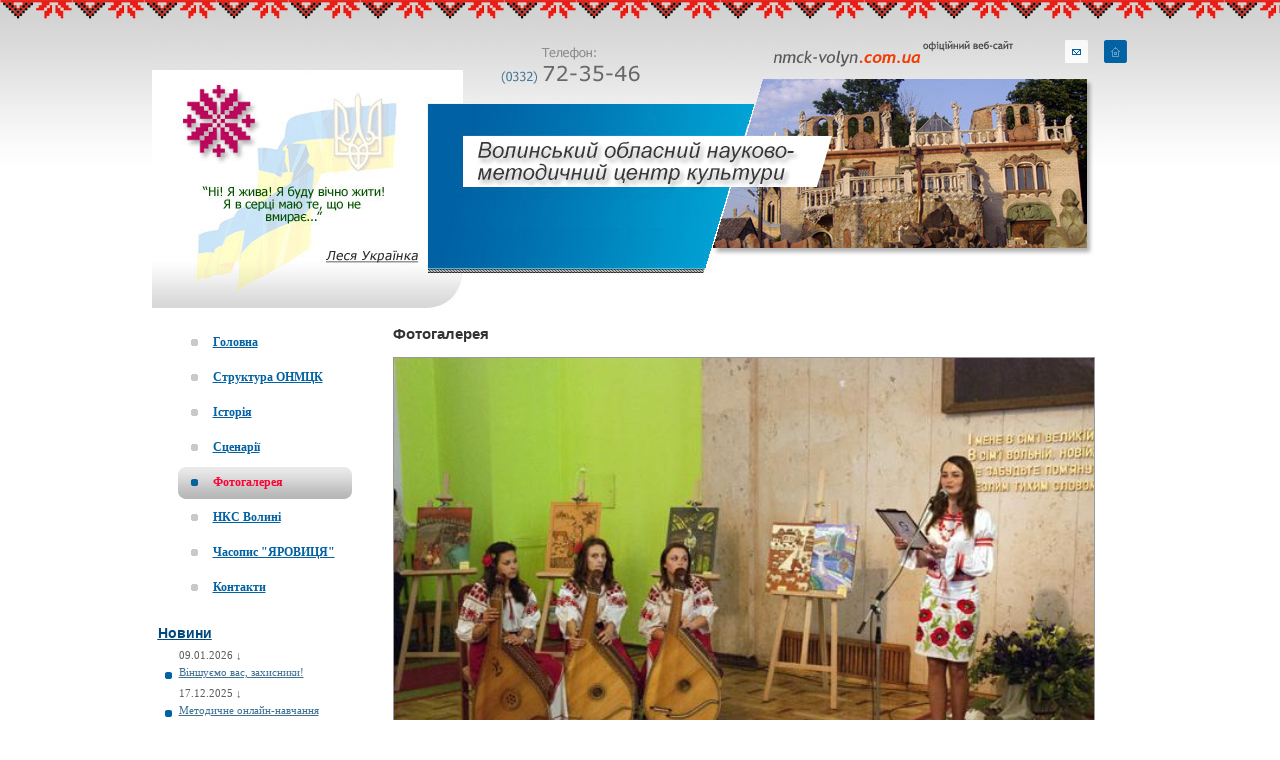

--- FILE ---
content_type: text/html; charset=windows-1251
request_url: http://nmck-volyn.com.ua/gallery_view.php?gallery_id=146&page=3
body_size: 3000
content:
<!DOCTYPE html PUBLIC "-//W3C//DTD XHTML 1.0 Transitional//EN" "http://www.w3.org/TR/xhtml1/DTD/xhtml1-transitional.dtd">
<html xmlns="http://www.w3.org/1999/xhtml">
<head>
<meta http-equiv="Content-Type" content="text/html; charset=windows-1251" />
<title>Фотогалерея</title>
<link href="style.css" rel="stylesheet" type="text/css">
<link href="css/styleNews.css" rel="stylesheet" type="text/css">
<link href="css/styleTextPage.css" rel="stylesheet" type="text/css">
<link rel="stylesheet" href="Scripts/lightbox/css/lightbox.css" type="text/css" media="screen"/>
<script src="Scripts/lightbox/js/prototype.js" type="text/javascript"></script>
<script src="Scripts/lightbox/js/scriptaculous.js?load=effects,builder" type="text/javascript"></script>
<script src="Scripts/lightbox/js/lightbox.js" type="text/javascript"></script>
<script type="text/javascript" src="Scripts/ClearTextField.js"></script>
<link rel="icon" href="favicon.ico" type="image/x-icon"> 
<link rel="shortcut icon" href="favicon.ico" type="image/x-icon"></head>
<body>

<table width="100%" border="0" cellspacing="0" cellpadding="0" align="center">
  <tr style="vertical-align:top">
      <td class="TopLine">&nbsp;</td>
  </tr>
</table>

<table width="100%" border="0" cellspacing="0" cellpadding="0" align="center">
  <tr style="vertical-align:top">
    <td class="GrayToWhite">&nbsp;</td>
    <td class="HeaderUa3">
            <table width="975px" border="0" cellspacing="0" cellpadding="0" align="left">
              <tr valign="top">
                                  <td align="right">
                      <div class="IconMargin">
                          <a href="mailto:info@nmck-volyn.com.ua"><img src="module/img/Email.jpg" alt="Написати лист" title="Написати лист" style="border:0px;"></a>&nbsp;&nbsp;&nbsp;
                          <a href="index.php"><img src="module/img/Home.jpg" alt="Головна сторінка" title="Головна сторінка" style="border:0px;"></a>
                      </div>
                  </td>
              
              </tr>
            </table>
    </td>
    <td class="GrayToWhite">&nbsp;</td>
  </tr>
</table><table width="975px" height="700px" border="0" cellspacing="0" cellpadding="0" align="center" style="margin-top:15px;">
  <tr valign="top"><td align="center" style="width:225px;">
    <div style="width:225px;">
    <table width="145px" border="0" cellpadding="0" cellspacing="0">
    <tr>
        <td>
            <a href="index.php" class="punkt_main_menu"><strong><div class="MarginMenuText">Головна</div></strong></a>
        </td>
    </tr>
    <tr>
        <td>
            <a href="structure.php" class="punkt_main_menu"><strong><div class="MarginMenuText">Структура ОНМЦК</div></strong></a>
        </td>
    </tr>    
    <tr>
        <td>
        <a href="history.php" class="punkt_main_menu"><strong><div class="MarginMenuText">Історія</div></strong></a>
        </td>
    </tr>
    <tr>
        <td>
        <a href="scenarios.php" class="punkt_main_menu"><strong><div class="MarginMenuText">Сценарії</div></strong></a>
        </td>
    </tr>      
    <tr>
        <td>
        <a href="gallery.php" class="PunktMenuActive"><strong><div class="MarginMenuText">Фотогалерея</div></strong></a>
        </td>
    </tr>
    <tr>
        <td>
        <a href="video.php" class="punkt_main_menu"><strong><div class="MarginMenuText">НКС Волині</div></strong></a>
        </td>
    </tr>    
    <tr>
        <td>
        <a href="timewrite.php" class="punkt_main_menu"><strong><div class="MarginMenuText">Часопис "ЯРОВИЦЯ"</div></strong></a>
        </td>
    </tr>    
    <tr>
        <td>
        <a href="contacts.php" class="punkt_main_menu"><strong><div class="MarginMenuText">Контакти</div></strong></a>
        </td>
    </tr>
    </table>
</div><div class="LeftNewsMargin" align="left">
<div class="LabelNewsRight"><a href="index.php" class="LabelNewsRight">Новини</a></div>
<table width="90%" border="0" cellspacing="0" cellpadding="0" style="margin-top:3px;">
			<tr valign="top">
				<td width="5px"><div class="MarginBool"><img src="module/img/boll.jpg"></div></td>
				<td><div class="LeftDateNews">09.01.2026&nbsp;&darr;</div>
					<a href="news_detail.php?id=1179" target="_self" class="LeftLabelNews">Віншуємо вас, захисники!</a>
				</td>
			</tr>
		</table>
			<table width="90%" border="0" cellspacing="0" cellpadding="0" style="margin-top:3px;">
			<tr valign="top">
				<td width="5px"><div class="MarginBool"><img src="module/img/boll.jpg"></div></td>
				<td><div class="LeftDateNews">17.12.2025&nbsp;&darr;</div>
					<a href="news_detail.php?id=1178" target="_self" class="LeftLabelNews">Методичне онлайн-навчання керівників клубних закладів</a>
				</td>
			</tr>
		</table>
			<table width="90%" border="0" cellspacing="0" cellpadding="0" style="margin-top:3px;">
			<tr valign="top">
				<td width="5px"><div class="MarginBool"><img src="module/img/boll.jpg"></div></td>
				<td><div class="LeftDateNews">08.12.2025&nbsp;&darr;</div>
					<a href="news_detail.php?id=1177" target="_self" class="LeftLabelNews">"Йде до діток Миколай"</a>
				</td>
			</tr>
		</table>
			</div><div class="LeftNewsMargin" align="left">
    <form action="" method="POST">
<div class="TitleVoiting">З яких причин вважаєте себе культурною людиною?</div><table width="100%" border="0" cellspacing="0" cellpadding="0" style="margin-top:3px;">
                            <tr valign="top">
                                    <td><span class="RadioItemStyle"><input type="radio" name="RadioItem" value="29" checked>
                                                  <span class="ItemStyle">Працюю в культурній галузі</span></span></td>
                            </tr>
                    </table><table width="100%" border="0" cellspacing="0" cellpadding="0" style="margin-top:3px;">
                            <tr valign="top">
                                    <td><span class="RadioItemStyle"><input type="radio" name="RadioItem" value="30" >
                                                  <span class="ItemStyle">Читаю книги</span></span></td>
                            </tr>
                    </table><table width="100%" border="0" cellspacing="0" cellpadding="0" style="margin-top:3px;">
                            <tr valign="top">
                                    <td><span class="RadioItemStyle"><input type="radio" name="RadioItem" value="31" >
                                                  <span class="ItemStyle">Не вживаю нецензурщини</span></span></td>
                            </tr>
                    </table><input type="submit" name="VoitingBtn" value="Проголосувати" class="VoitingBtn"><input type="submit" name="VoitingResultBtn" value="Результати" class="VoitingBtn1"></form>
</div>
</td>
<td style="padding-left:15px; padding-right:10px; width:750px;" >
    
<div class="LabelPage"><a href="gallery.php" class="LabelPage">Фотогалерея</a></div>
<div align="left" id="View"><a href=gallery_view.php?gallery_id=146&page=4#View>
                                                  <img src="gallery/20140523113941_DSC_0295.jpg" class="gallery_style" title="" alt="" width="700px">
                                                  </a></div><div class="title_foto"></div><br><div class="pstrnav" align='center'><a href=gallery_view.php?gallery_id=146&page=1>перша</a> | <a href=gallery_view.php?gallery_id=146&page=2>попередня</a> |  <a href=gallery_view.php?gallery_id=146&page=1>1</a> |  <a href=gallery_view.php?gallery_id=146&page=2>2</a> | <b>3</b> | <a href=gallery_view.php?gallery_id=146&page=4>4</a> | <a href=gallery_view.php?gallery_id=146&page=5>5</a> | <a href=gallery_view.php?gallery_id=146&page=6>6</a> | <a href=gallery_view.php?gallery_id=146&page=7>7</a> | <a href=gallery_view.php?gallery_id=146&page=8>8</a> | <a href=gallery_view.php?gallery_id=146&page=4>наступна</a> | <a href=gallery_view.php?gallery_id=146&page=8>остання</a></div>
<a href="gallery.php"><div class="gallery_all">Повернутись</div></a>

<table width="685px" border="0" cellspacing="0" cellpadding="0" align="center" class="foto_table" style="margin-top:15px;"><tr valign="top"><td width="230" class="foto_table_1" align="center">
                <a href="gallery_view.php?gallery_id=152" class="gallery_link">
                <img src="gallery/gallery_20210617161155_clt_00323F.jpg" width="125" height="125" class="gallery_style" title="Луцьк Вечірній" alt="Луцьк Вечірній">
                <div class="gallery_text">Луцьк Вечірній</div><div class="gallery_text_data">2021.06.17 16:10</div></a></td><td width="230" class="foto_table_1" align="center">
                <a href="gallery_view.php?gallery_id=151" class="gallery_link">
                <img src="gallery/gallery_20210617160812_1_15.07.20.jpg" width="125" height="125" class="gallery_style" title="Лесин Дуб" alt="Лесин Дуб">
                <div class="gallery_text">Лесин Дуб</div><div class="gallery_text_data">2021.06.17 16:06</div></a></td><td width="230" class="foto_table_1" align="center">
                <a href="gallery_view.php?gallery_id=150" class="gallery_link">
                <img src="gallery/gallery_20210615124834_a1.jpg" width="125" height="125" class="gallery_style" title="Лютеранська кірха " alt="Лютеранська кірха ">
                <div class="gallery_text">Лютеранська кірха </div><div class="gallery_text_data">2021.06.15 12:48</div></a></td><td width="230" class="foto_table_1" align="center">
                <a href="gallery_view.php?gallery_id=149" class="gallery_link">
                <img src="gallery/gallery_20210615124642_7.jpg" width="125" height="125" class="gallery_style" title="Лесин Ясен (14.06.2020)" alt="Лесин Ясен (14.06.2020)">
                <div class="gallery_text">Лесин Ясен (14.06.2020)</div><div class="gallery_text_data">2021.06.15 12:44</div></a></td></tr></table>    
    </td>
<!--    <td style="width:265px;"></td>-->
    </tr>
</table><table width="100%" border="0" cellspacing="0" cellpadding="0" align="center" class="FooterStyle">
    <tr>
    <td class="GrayToWhiteFooter" rowspan="2">&nbsp;</td>
    <td width="975">
        <table width="975" border="0" cellspacing="0" cellpadding="0" align="center" class="FooterStyle">
          <tr valign="top">
            <td width="125px" rowspan="2"><div align="center" class="MarginLogoFooter"><img src="module/img/logo.png"></div></td>
            <td width="300px" rowspan="2">
                <div class="FooterCopy">Всі права захищено &copy; 2026 <br> Волинський обласний науково-методичний центр культури</div>
            </td>
            <td width="550px">
                <div class="FooterText">
                    <a href="index.php" class="FooterLink">Головна</a> |
                    <a href="structure.php" class="FooterLink">Структура ОНМЦК</a> |
                    <a href="history.php" class="FooterLink">Історія</a> |
                    <a href="gallery.php" class="FooterLink">Фотогалерея</a> |
                    <a href="contacts.php" class="FooterLink">Контакти</a>
                </div>
            </td>
          </tr>
          <tr>
              <td><div class="FooterCopyWebMaestro">Розробка сайту: <a href="http://www.webmaestro.com.ua/" target="_blank" title="www.webmaestro.com.ua" class="LinkWM">веб-студія &quot;WebMaestro&quot;</a></div></td>
          </tr>
        </table>
    </td>
    <td class="GrayToWhiteFooter" rowspan="2">&nbsp;</td>
    </tr>
</table></body>
</html>

--- FILE ---
content_type: text/css
request_url: http://nmck-volyn.com.ua/style.css
body_size: 3674
content:
/* CSS Document */
body {
    margin:0px;
}
p {
    font-family: Tahoma, Verdana, "Times New Roman";
    font-size: 12px;
    color: #000000;
    line-height: 19px;
    text-indent:15px;
    text-align: justify;
}
li {
    font-family: Tahoma, Verdana, "Times New Roman";
    font-size: 12px;
    color: #000000;
    line-height: 19px;
    text-align: justify;
}
.TitleTextPage {
    font-family: Tahoma, Verdana, "Times New Roman";
    font-size: 14px;
    font-weight: bold;
    color: #000000;
    line-height: 19px;
    text-align: center;
    margin: 10px 0px 0px 0px;
}
.TopLine {
    background-image: url(module/img/TopLine.jpg);
    background-repeat: repeat-x;
    height: 25px;
}
.GrayToWhite {
    background-image: url(module/img/GrayToWhite.jpg);
    background-repeat: repeat-x;
    height: 285px;
}
.HeaderUa1 {
	background-image:url(module/img/HeaderUa1.jpg);
	background-repeat:no-repeat;
        background-position: center;
	height:285px;
	width:975px;
}
.HeaderUa2 {
	background-image:url(module/img/HeaderUa2.jpg);
	background-repeat:no-repeat;
        background-position: center;
	height:285px;
	width:975px;
}
.HeaderUa3 {
	background-image:url(module/img/HeaderUa3.jpg);
	background-repeat:no-repeat;
        background-position: center;
	height:285px;
	width:975px;
}
.HeaderUa4 {
	background-image:url(module/img/HeaderUa4.jpg);
	background-repeat:no-repeat;
        background-position: center;
	height:285px;
	width:975px;
}
.HeaderUa5 {
	background-image:url(module/img/HeaderUa5.jpg);
	background-repeat:no-repeat;
        background-position: center;
	height:285px;
	width:975px;
}
.HeaderUa6 {
	background-image:url(module/img/HeaderUa6.jpg);
	background-repeat:no-repeat;
        background-position: center;
	height:285px;
	width:975px;
}
.HeaderEng1 {
	background-image:url(module/img/HeaderEng1.jpg);
	background-repeat:no-repeat;
        background-position: center;
	height:285px;
	width:975px;
}
.HeaderEng2 {
	background-image:url(module/img/HeaderEng2.jpg);
	background-repeat:no-repeat;
        background-position: center;
	height:285px;
	width:975px;
}
.HeaderEng3 {
	background-image:url(module/img/HeaderEng3.jpg);
	background-repeat:no-repeat;
        background-position: center;
	height:285px;
	width:975px;
}
.HeaderEng4 {
	background-image:url(module/img/HeaderEng4.jpg);
	background-repeat:no-repeat;
        background-position: center;
	height:285px;
	width:975px;
}
.HeaderEng5 {
	background-image:url(module/img/HeaderEng5.jpg);
	background-repeat:no-repeat;
        background-position: center;
	height:285px;
	width:975px;
}
.HeaderEng6 {
	background-image:url(module/img/HeaderEng6.jpg);
	background-repeat:no-repeat;
        background-position: center;
	height:285px;
	width:975px;
}
.LinkUKR {
	font-family:Tahoma, Verdana, "Times New Roman";
	font-size:12px;
	font-weight:bold;
	text-decoration:underline;
	color:#1D71AA;
        margin: 20px 0px 0px 0px;
}
.LinkENG {
	font-family:Tahoma, Verdana, "Times New Roman";
	font-size:12px;
        font-weight:bold;
	text-decoration:underline;
	color:#FA1C1B;
}
.MarginLangUkr {
    margin: 15px 0px 0px 25px;
}
.MarginLangEng {
    margin: 15px 0px 0px 0px;
}
.IconMargin {
    margin: 15px 0px 0px 0px;
}
.MarginMenuText {
    padding: 10px 0px 0px 35px;
}
.punkt_main_menu {
    font-family:Tahoma, Verdana, "Times New Roman";
    font-size: 12px;
    font-weight: bold;
    margin: 0px 0px 0px 0px;
    display:block;
    text-align:left;
    text-decoration:underline;
}
.punkt_main_menu:link, .punkt_main_menu:visited {
	display:block;
	color:#0262A3;
	background-image: url('module/img/MenuWhite.jpg');
        width:175px;
        height: 35px;
}
.punkt_main_menu:hover {
	display:block;
	color:#303030;
	background-image: url('module/img/MenuPunkt.jpg');
        background-repeat: none;
        width: 175px;
        height: 35px;
        text-decoration: none;

}
.punkt_main_menu:active {
	display:block;
	color:#303030;
	background-color:#CCCCCC;
        text-decoration: none;
}
.PunktMenuActive {
        font-family:Tahoma, Verdana, "Times New Roman";
        font-size: 12px;
        font-weight: bold;
	display:block;
        color:#FF0033;
	background-image: url('module/img/MenuPunkt.jpg');
        background-repeat: none;
        width: 175px;
        height: 35px;
        text-decoration: none;
        margin: 0px 0px 0px 0px;
        text-align: left;
}

.MenuBG {
	background-color:#A5A5A5;
}
.MenuBGBottomLeft {
	background-image:url(module/img/LeftBottom.jpg);
	background-repeat:no-repeat;
	width:10px;
	height:10px;
}
.MenuBGBottomRight {
	background-image:url(module/img/RightBottom.jpg);
	background-repeat:no-repeat;
	width:10px;
	height:10px;
}
.MenuBGCenter {
	background-image:url(module/img/CenterBottom.jpg);
	background-repeat:repeat-x;
	height:10px;
}
.MenuTextActive {
	font-family:Tahoma, Verdana, "Times New Roman";
	font-size:12px;
	font-weight:bold;
	text-decoration:underline;
	color:#FFFFFF;
}
.MenuText{
	font-family:Tahoma, Verdana, "Times New Roman";
	font-size:12px;
	font-weight:bold;
	text-decoration:underline;
	color:#FFFFFF;
}
.LinkDateil {
	font-family:Tahoma, Verdana, "Times New Roman";
	font-size:11px;
	color:#5199CA;
	margin-top:3px;
	text-decoration:underline;
}
.CatalogLink {
	font-family:Tahoma, Verdana, "Times New Roman";
	font-size:12px;
	font-weight:bold;
	color:#255AA7;
	text-align:right;
	text-decoration:underline;
	margin-right:20px;
}
.LPLeftCenter {
	background-image:url(module/img/LPLeftCenter.jpg);
	background-repeat:repeat-y;
	background-position:left;
	width:10px;
}
.LPRightCenter {
	background-image:url(module/img/LPRightCenter.jpg);
	background-repeat:repeat-y;
	background-position:right;
	width:10px;
}
.LPTop {
	background-image:url(module/img/LPTop.jpg);
	background-repeat:no-repeat;
}
.LPBottom {
	background-image:url(module/img/LPBottom.jpg);
	background-repeat:no-repeat;
}
.LeftLabelText {
	font-family:Geneva, Arial, Helvetica, sans-serif;
	font-size:17px;
	font-weight:bold;
	color:#13448C;
	margin-left:20px;
	margin-right:10px;
	background-color:#FFFFFF;
}
.HeaderLine {
	border-top:1px solid #E5E5E5;
}
.HeaderTextAdress {
	font-family:Tahoma, Verdana, "Times New Roman";
	font-size:12px;
	color:#787777;
}
.FooterCopy {
	font-family:Tahoma, Verdana, "Times New Roman";
	font-size:11px;
        font-weight: 500;
	color:#444444;
	text-align:left;
	line-height:17px;
        margin: 35px 0px 0px 0px;
}
.Link {
	color:#3090CC;
	font-size:11px;
}
.FooterLink {
	font-family:Tahoma, Verdana, "Times New Roman";
	font-size:11px;
        font-weight: bold;
	text-decoration:underline;
	color:#CFE6F1;
}
.FooterLink:hover {
	font-family:Tahoma, Verdana, "Times New Roman";
	font-size:11px;
        font-weight: bold;
	text-decoration:underline;
	color:#CFE6F1;
}
.FooterText {
	font-family:Tahoma, Verdana, "Times New Roman";
	font-size:12px;
	text-decoration:none;
	color:#FFFFFF;
	margin: 40px 0px 0px 45px;
}
.FooterCopyWebMaestro {
	font-family:Tahoma, Verdana, "Times New Roman";
	font-size:11px;
	color:#A6BAC6;
	text-align:right;
	line-height:17px;
	margin-top:10px;
	margin-bottom:15px;
}
.FooterStyle {
        background-image: url('module/img/Footer.jpg');
        background-repeat: none;
        height: 100px;
}
.MarginLogoFooter {
        margin: 35px 0px 0px 0px;
}
.LinkWM {
	color:#00D938;
	font-size:11px;
        font-weight: bold;
        margin: 0px 25px 0px 0px;
}
.GrayToWhiteFooter {
    background-image: url(module/img/GrayToWhiteFooter.jpg);
    background-repeat: repeat-x;
}
.LabelPage {
	font: bold 15px Tahoma, Geneva, Arial, Helvetica, sans-serif;
	text-decoration:none;
	color:#333;
	margin: 0px 0px 5px 0px;
}
.LabelNewsRight {
	font-family:Geneva, Arial, Helvetica, sans-serif;
	font-size:14px;
	font-weight:bold;
	text-decoration:underline;
	color:#004A7D;
	margin: 10px 0px 5px 0px;
}
.TextPage {
	font-family:Tahoma, Verdana, "Times New Roman";
	font-size:11px;
	margin-top:15px;
	color:#333333;
}
.LeftText {
	font-family:Tahoma, Verdana, "Times New Roman";
	font-size:11px;
	color:#FF0066;
	text-align:center;
}
.TextLineMotion {
	font-family:Tahoma, Verdana, "Times New Roman";
	font-size:17px;
	color:#FF0033;
}
.MarginLineMotion {
	margin-bottom:10px;
	margin-top:10px;	
}
.table_products {
	margin-top:10px;
}
.td_products_image {
	width:130px;
	margin-left:20px;
}
.td_products_title {
	width:170px;
}
.GroupPageImage {
	width:225px;
}
.GroupPageTable {
	margin-bottom:30px;
}
.DivNameGroup {
	font-family:Tahoma, Verdana, "Times New Roman";
	font-size:12px;
	font-weight:bold;
	margin-left:25px;
	margin-right:5px;
	margin-bottom:5px;
}
.LinkNameGroup {
	color:#43627C;
}
.SubGroupsTitle {
	font-family:Tahoma, Verdana, "Times New Roman";
	font-size:11px;
	margin-bottom:3px;
	color:#336699;	
}
.LinkSubGroups {
	color:#336699;
}
.GroupNameModel {
	font-family:Tahoma, Verdana, "Times New Roman";
	font-size:19px;
	margin-left:15px;
	margin-right:5px;
	margin-bottom:5px;
}
.LinkNameModel {
	color:#43627C;
}
.ShortTextModel {
	margin:5px;
}
.MagrinStyle {
	font-family:Tahoma, Verdana, "Times New Roman";
	font-size:11px;
	background-color:#EEEEEE;
	line-height:15px;
	margin-left:15px;
	margin-right:15px;
	margin-top:15px;
	margin-bottom:5px;
	color:#333333;	
}
.MagrinLink {
	font-family:Tahoma, Verdana, "Times New Roman";
	font-size:11px;
	line-height:15px;
	margin-left:20px;
	margin-top:5px;
	color:#333333;	
}
.CatGroupTitle {
	font-family:Tahoma, Verdana, "Times New Roman";
	font-size:11px;
	font-weight:bold;
	color:#336699;
	text-decoration:underline;
}
.CatGroupTitleCount {
	font-family:Tahoma, Verdana, "Times New Roman";
	font-size:11px;
	font-weight:bold;
	color:#336699;
}
.TextDescription {
	font-family:Tahoma, Verdana, "Times New Roman";
	font-size:11px;
	color:#666666;
	margin-top:5px;
	margin-right:5px;
	margin-bottom:5px;
}
.GroupTable {
	margin-top:15px;
}
.pstrnav {
	padding: 3px 10px 5px 10px;
	color:#003366;
	font-size:11px;
	font-family:Tahoma, Verdana, "Times New Roman";
}
.pstrnav a {
	font-family:Tahoma, Verdana, "Times New Roman";
	font-size:11px;
	color:#003366;
	text-decoration:underline;
}
.table_news {
	background-color:#DFE9F4;
}
.DateTextNews {
	font-family:Tahoma, Verdana, "Times New Roman";
	font-size:11px;
	text-align:right;
	text-decoration:none;
	color:#666666;
	margin-right:5px;
	margin-top:3px;
}
.LabelNews {
	font-family:Tahoma, Verdana, "Times New Roman";
	font-size:13px;
	text-decoration:none;
	text-align:justify;
	font-weight:bold;
	color:#153B63;
	margin:7px;
}
.LabelDetailNews {
	font-family:Tahoma, Verdana, "Times New Roman";
	font-size:12px;
	text-align:center;
	font-weight:bold;
	color:#666666;
	margin:7px;
}
.LinkNews {
	font-family:Tahoma, Verdana, "Times New Roman";
	font-size:11px;
	color:#333333;
	text-align:justify;
	text-decoration:none;
}
.LinkNewsMain {
	font-family:Tahoma, Verdana, "Times New Roman";
	font-size:11px;
	color:#003399;
	margin-right:5px;
}
.MainTextNews {
	font-family:Tahoma, Verdana, "Times New Roman";
	font-size:12px;
	color:#000000;
	line-height:19px;
	margin-left:5px;
	margin-right:5px;
	margin-top:10px;
	margin-bottom:10px;
}
.PriceGroup {
	font-family:Tahoma, Verdana, "Times New Roman";
	font-size:18px;
	color:#FF0033;
}
.AvailGroup {
	font-family:Tahoma, Verdana, "Times New Roman";
	font-size:11px;
	color:#333333;
}
.DateilLinkCroup {
	color:#003399;
	margin-bottom:5px;
}
.TableNewsLeft {
	border:0px solid #CCCCCC;
	background-color:#EEEEEE;
}
.MeteoMargin {
	margin-top:15px;
	margin-bottom:15px;
}
.LeftRandTovar {
	margin-top:7px;
	margin-bottom:7px;
}
.LeftLinkTovar {
	font-family:Tahoma, Verdana, "Times New Roman";
	font-size:12px;
	font-weight:bold;
	color:#006600;
	text-align:center;
	text-decoration:underline;
}
.PriceLeft {
	font-family:Tahoma, Verdana, "Times New Roman";
	font-size:14px;
	font-weight:bold;
	color:#FF0033;
	text-align:center;	
	margin-top:7px;
}
.LeftCatalog {
	font-family:Tahoma, Verdana, "Times New Roman";
	font-size:12px;
	margin-left:20px;
	text-align:left;
	line-height:17px;
	color:#003366;
}
.LinkLeftCatalog {
	color:#003366;
	line-height:20px;
}
.LeftDateTextNews {
	font-family:Tahoma, Verdana, "Times New Roman";
	font-size:10px;
	text-align:right;
	text-decoration:none;
	color:#666666;
	margin-right:5px;
	margin-top:2px;
}
.LeftDateNews {
	font-family:Tahoma, Verdana, "Times New Roman";
	font-size:11px;
	text-decoration:none;
	text-align:left;
	color:#5D5E5E;
	margin: 3px 0px 3px 0px;
}
.LeftLabelNews {
	font-family:Tahoma, Verdana, "Times New Roman";
	font-size:11px;
	text-decoration:underline;
	text-align:left;
	color:#407294;
	line-height:17px;
}
.LeftLabelNews:hover {
	font-family:Tahoma, Verdana, "Times New Roman";
	font-size:11px;
	text-decoration:underline;
	text-align:left;
	color:#4270B3;
	margin-bottom:5px;
}
.LeftNewsMargin {
        margin: 20px 5px 10px 5px;
}
.DetailTextTovar{
	font-family:Tahoma, Verdana, "Times New Roman";
	font-size:11px;
	margin-bottom:15px;
	color:#333333;
}
.FieldText {
	font-family:Tahoma, Verdana, Arial;
	font-size:11px;
	border:1px solid #CCCCCC;
	color:#666666;
	margin-top:7px;
	background-color:#FFFFFF
}
.FieldCode {
	font-family:Tahoma, Verdana, "Times New Roman";
	font-size:11px;
	border:1px solid #CCCCCC;
	color:#666666;
	margin-left:5px;
	background-color:#FFFFFF
}
.CommentText {
	font-family:Tahoma, Verdana, "Times New Roman";
	font-size:11px;
	color:#FF0000;
	margin-top:5px;
	margin-bottom:5px;
	margin-left:5px;
}
.BtnStyle {
	font-family:Tahoma, Verdana, "Times New Roman";
	font-size:11px;
	color:#666666;
	margin-top:5px;
	border:1px solid #CCCCCC;
	background-color:#FFFFFF;
}
.SendText {
	font-family:Tahoma, Verdana, "Times New Roman";
	font-size:11px;
	color:#666666;
}
.MessageText {
	font-family:Tahoma, Verdana, "Times New Roman";
	font-size:11px;
	font-weight:bold;
	color:#FF0033;
	margin-top:10px;
	margin-left:5px;
}
.LeftDateNews {
	
}
.LinkSortPrice {
    font-family:Tahoma, Verdana, "Times New Roman";
    font-size:11px;
    text-decoration: underline;
    color: #0033cc;
}
.TextPricePage {
    font-family:Tahoma, Verdana, "Times New Roman";
    font-size: 11px;
    color: #000000;
    margin: 10px 0px 10px 0px;
    text-align: center;
}
.LinkGroupPrice {
    font-family: Tahoma, Verdana, "Times New Roman";
    font-size: 12px;
    margin: 5px 5px 5px 5px;
    color: #003366;
}
.LinkTovarPrice {
    font-family: Tahoma, Verdana, "Times New Roman";
    font-size: 12px;
    margin: 5px 5px 5px 5px;
    color: #0033ff;
}
.TextPrice {
    font-family: Tahoma, Verdana, "Times New Roman";
    font-size: 12px;
    color: #333333;
}
.SelfPrice {
    font-family: Tahoma, Verdana, "Times New Roman";
    font-size: 11px;
    color: #333333;
    margin: 0px 0px 3px 5px;
}
.SelfPriceLink {
    font-family: Tahoma, Verdana, "Times New Roman";
    font-size: 11px;
    color: #ff3366;
}
.LinkComeBack {
    font-family: Tahoma, Verdana, "Times New Roman";
    font-size: 11px;
    color: #0033cc;
}
.MarginComeBack {
    margin: 10px 0px 0px 5px;
}
.MarginComeBackCompare{
    margin 5px 0px 0px 0px;
}
.ContactsText {
	font-family:Tahoma, Verdana, "Times New Roman";
	font-size:11px;
	color:#333333;
	vertical-align:middle;
	text-align:center;
	margin-left:20px;
	line-height:19px;
}
.link_mail {
	color:#0000FF;
}
.TitleVoiting {
    font-family: Tahoma, Verdana, "Times New Roman";
    font-size: 12px;
    font-weight: bold;
    text-align: left;
    color: #006600;
    margin: 10px 5px 5px 5px;
}
.ItemStyle {
    font-family: Tahoma, Verdana, "Times New Roman";
    font-size: 12px;
    text-align: left;
    color: #000000;
    margin: 0px 3px 0px 1px;
}
.ItemStyleText {
    font-family: Tahoma, Verdana, "Times New Roman";
    font-size: 12px;
    text-align: left;
    line-height: 17px;
    color: #000000;
    margin: 0px 3px 0px 10px;
}
.RadioItemStyle {
    margin: 0px 0px 0px 7px;
}
.VoitingBtn {
    border: 1px solid #A5A5A5;
    background-color: #FFFFFF;
    font-family: Tahoma, Verdana, "Times New Roman";
    font-size: 11px;
    color: #666666;
    text-decoration: none;
    margin: 7px 0px 0px 3px;
}
.VoitingBtn1 {
    border: 0px solid #A5A5A5;
    background-color: #FFFFFF;
    font-family: Tahoma, Verdana, "Times New Roman";
    font-size: 11px;
    color: #666666;
    text-decoration: underline;
    margin: 3px 0px 0px 0px;
}
.message_news {
	font-family:Tahoma, Verdana, "Times New Roman";
	font-size:11px;
	color:#666666;
	margin-left:0px;
	margin-top:10px;
}
.gallery_style {
	border: 1px solid #999999;
	margin-top:10px;
}
.title_foto {
	font-family:Tahoma, Verdana, Arial;
	font-size:11px;
	color:#333333;
	margin-top:10px;
	text-align:center;
}
.gallery_all {
	font-family:Tahoma, Verdana, Arial;
	font-size:11px;
	color:#333333;
	text-align:right;
	margin-right:25px;
	margin-top:3px;
	text-decoration:underline;
}
.foto_table {
	border-left:0px solid #CCCCCC;
	border-top:0px solid #CCCCCC;
}
.gallery_link {
	text-decoration:none;
}
.gallery_text {
	font-family:Tahoma, Verdana, Arial;
	font-size:11px;
	color:#666666;
	margin-top:5px;
}
.gallery_text_data {
	font-family:Tahoma, Verdana, Arial;
	font-size:11px;
	color:#999999;
	margin-top:2px;
}
.foto_table_1{
	border-bottom:0px solid #CCCCCC;
	border-right:0px solid #CCCCCC;
}
.MarginBool {
    margin: 26px 7px 0px 7px;
}
.LabelPhotoWork {
	font-family:Tahoma, Verdana, Arial;
	font-size:13px;
	color:#000000;
    line-height: 17px;
    margin: 15px 0px 0px 5px;

}
.LabelNMCKLink {
        font-family:Tahoma, Verdana, Arial;
        font-size: 13px;
        color: #000000;
        text-decoration: underline;
}
.LabelNMCKLink:hover {
        font-family:Tahoma, Verdana, Arial;
        font-size: 13px;
        color: #000000;
        text-decoration: none;
}
.styleImgBorder {
    border: 1px solid #CCCCCC;
    padding: 5px;
 /*   height: 237px !important;
    object-fit: cover;*/
}

td {
	vertical-align: top;
}
.LabelPhotoWork-stub {
	height: 50%;
	width: 1px;

}
.stub-img {
	margin: 0;
	width: 190px;
	height: 230px;
	background-image: url(img/work/contacts-social.svg);
	background-repeat: no-repeat;
	background-position: center;
	-webkit-background-size: 100px;
	background-size: 100px;
}

--- FILE ---
content_type: text/css
request_url: http://nmck-volyn.com.ua/css/styleNews.css
body_size: 1362
content:
.styleTableNews{
    margin: 10px 10px 10px 10px;
}
.DateTextNews{
    font:normal 11px Tahoma, Verdana, "Times New Roman";
    color: #444;
    margin: 0px 0px 0px 10px;
}
.DateTextNewsList{
    font:normal 11px Tahoma, Verdana, "Times New Roman";
    color: #444;
    margin: 0px 0px 0px 10px;
}
.LabelDetailNews{
    font: 21px Tahoma, Verdana, "Times New Roman";
    font-weight: normal;
    color: #333333;
    line-height: 28px;
    margin: 0px 10px 9px 0px;
    padding: 0px;
    text-align: left;
}
.LabelDetailNews a{
    color: #f29a00;
    text-decoration: underline;
}

.LinkNewsMain{
    font: 13px Tahoma, Verdana, "Times New Roman";
    color: #333333;
    text-align: left;
    margin: 10px 0px 10px 0px;
}

.LinkNewsMain a{
    color: #005599;
    text-decoration: underline;
}
.LinkNewsMain a:hover {
    color: #F63838;
}

.numbPage{
    color: #4f6a15;
    text-decoration: underline;
}
.MainTextNews {
    font: 13px Tahoma, Verdana, "Times New Roman";
    line-height: 21px !important;
    color: #000000;
    text-align: left;
    margin: 5px 10px 5px 0px;
}
.MainTextNews a{
    text-decoration: none;
    color: #0486ff;
}
.MainTextNews a:hover{
    color: #77afd1;
}
.ImageNewsStyle {
    margin: 0px 0px 0px 5px;
    padding: 3px;
    border: 1px solid #D6D6D6;
    border-radius: 3px;
    background-color: white;
}
.BigNewsStyleTable {
    margin: 0px 0px 10px 0px;
}
.LittleNewsStyleTalbe {
    margin: 5px 0px 5px 0px;
}
.LittleNewsStyleTalbeShort {
    margin: 10px 0px 5px 0px;
}
.ActiveLinkType {
 	font-family:Tahoma, Verdana, "Times New Roman";
	font-size:13px;
        color: #F63838;
}
.NoActiveLinkType {
 	font-family:Tahoma, Verdana, "Times New Roman";
	font-size:13px;
        color: #005599;
}
.infData{
    background-color: #d6e5f8;
    border: 1px solid #7fbeec;
    border-top: none;
    padding-left: 5px;
    color: #0685e2;
}
.infTitle{
    font: 21px Tahoma, Verdana, "Times New Roman";
    font-weight: normal;
    text-decoration: underline;
    color: #005599;
    margin: 0px 0px 0px 10px;
}
.infTitleLink{
    font: 21px Tahoma, Verdana, "Times New Roman";
    font-weight: normal;
    text-decoration: underline;
    color: #005599;
}
.infTitleLink:hover{
    text-decoration: underline;
    color: #F63838;
}
.infTitleLittle{
    font-family:Tahoma, Verdana, "Times New Roman";
    font-size: 17px;
    font-weight: normal;
    text-decoration: underline;
    color: #005599;
    margin: 0px 0px 0px 10px;
}
.infTitleLittleLink{
    font-family:Tahoma, Verdana, "Times New Roman";
    font-size: 17px;
    font-weight: normal;
    text-decoration: underline;
    color: #005599;
}
.infTitleLittleLink:hover{
    text-decoration: underline;
    color: #F63838;
}
.infTitleLittleShort{
    font-family:Tahoma, Verdana, "Times New Roman";
    font-size:12px;
    font-weight: normal;
    text-decoration: underline;
    line-height: 17px;
    color: #005599;
    margin: 0px 5px 0px 10px;
}
.infTitleLittleLinkShort{
    font-family:Tahoma, Verdana, "Times New Roman";
    font-size:12px;
    font-weight: normal;
    text-decoration: underline;
    color: #005599;
}
.infTitleLittleLinkShort:hover{
    text-decoration: underline;
    color: #F63838;
}
.infTxt{
    font: 12px Tahoma, Verdana, "Times New Roman";
    font-weight: normal;
    color: #313131;
    margin: 10px 5px 5px 10px;
}
.infTxtLittle{
    font-family:Tahoma, Verdana, "Times New Roman";
    font-size: 12px;
    font-weight: normal;
    color: #313131;
    line-height: 17px;
    margin: 5px 5px 5px 10px;
}
.infTxtLittleShort{
    font-family:Tahoma, Verdana, "Times New Roman";
    font-size: 12px;
    font-weight: normal;
    color: #333333;
    line-height: 17px;
    margin: 5px 5px 5px 10px;
}
.MarginTypeStyleNews {
        margin: 10px 5px 20px 10px;
        color: #666666;
        font-size: 11px;
}
.TextPage {
 	font-family:Tahoma, Verdana, "Times New Roman";
	font-size:12px;
        line-height: 17px;
	color:#000000;
	padding: 0px 10px 10px 0px;
}
.MarginLNews {
    padding: 20px 40px 10px 40px;
}
.pstrnavNews {
    font-family:Tahoma, Verdana, "Times New Roman";
    font-size: 12px;
    font-weight: normal;
    line-height: 17px;
    color: #333333;
}
.NavigationLink {
    display: block;
    border-left: 1px solid #E5E5E5;
    border-top: 1px solid #E5E5E5;
    border-bottom: 1px solid #E5E5E5;
    width: 29px;
    height: 19px;
    text-align: center;
    padding-top: 4px;
    text-decoration: none;
    color: #059;
}
.NavigationLinkF {
    display: block;
    width: 70px;
    height: 19px;
    text-align: center;
    padding-top: 4px;
    text-decoration: none;
    color: #666666;
}
.NavigationLinkE {
    display: block;
    width: 80px;
    height: 19px;
    text-align: center;
    padding-top: 4px;
    text-decoration: none;
    color: #666666;
}
.fl {
    float:left;
}
.ActiveNav {
    background-color: #F7F7F7;
    font-weight: 700;
    color: #333333;
}
.FsNavigationLink {
    font-family: Tahoma, Verdana, "Times New Roman";
    display: block;
    font-weight: bold;
    height: 25px;
    text-align: center;
    text-decoration: none;
    color: #059;
}
.LastN {
    display: block;
    background: url('../module/image/left_n.png') no-repeat bottom left;
    padding-left: 19px;
}
.EndNavigationLink {
    font-family: Tahoma, Verdana, "Times New Roman";
    display: block;
    font-weight: bold;
    border-left: 1px solid #E5E5E5;
    height: 25px;
    text-align: center;
    text-decoration: none;
    color: #059;
}
.LastEnd {
    display: block;
    background: url('../module/image/right_n.png') no-repeat bottom left;
    padding-left: 19px;
}
.PstrNavM {
    margin: 10px 0px 10px 0px;
}
.styleCountView {
    font: 13px Tahoma, Verdana, "Times New Roman";    
    color: #666666;
    float: right;
}
#styleGalleryNewsModule{
    margin: 10px 10px 10px 10px;
}
#styleGalleryNewsModule img{
    width: 16px;
}
#styleGalleryNewsModule a{
    position: relative;
    top: -4px;
    left: 3px;
    font: 12px Tahoma, Verdana, "Times New Roman";    
    color: #059;
}
#styleGalleryNewsModule a:hover {
    color: #F63838;
}

--- FILE ---
content_type: text/css
request_url: http://nmck-volyn.com.ua/css/styleTextPage.css
body_size: 195
content:
#TextPage {
 	font: 13px Tahoma, Verdana, "Times New Roman";
	color: #000000;
        line-height: 17px;
	margin: 15px 10px 10px 0px;
}
#TextPage p {
        color: #000000;
}
#TextPage a {
    color: #059;
}
#TextPage a:hover {
    color: #059;
    text-decoration: none;
}

--- FILE ---
content_type: application/javascript
request_url: http://nmck-volyn.com.ua/Scripts/ClearTextField.js
body_size: 101
content:
// JavaScript Document
function ClearText(id)
{
	id.value = '';	
}